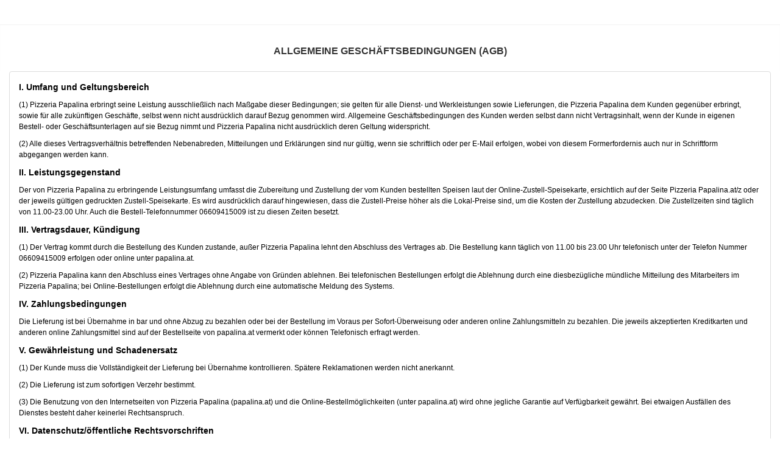

--- FILE ---
content_type: text/html; charset=UTF-8
request_url: https://papalina.at/pages/agb?popup=1
body_size: 7193
content:
<!DOCTYPE html>
<html xmlns="http://www.w3.org/1999/xhtml" lang="de">
	<head>
        <meta name="keywords" content="" />
		<meta name="description" content="" />
		<meta http-equiv="Content-type" content="text/html; charset=utf-8" />
<meta http-equiv="X-UA-Compatible" content="IE=edge" />
<meta name="viewport" content="width=device-width, initial-scale=1, maximum-scale=1, user-scalable=no" />
<meta name="description" content="Lust auf Italienisch oder Türkisch?   Bestell über papalina.at bei Pizzeria Papalina in Nassereith- Online & per App. Pizzeria Papalina,  Nassereith, Karl-Mayr-Straße 116, 6465. Online Essen bestellen bei Pizzeria Papalina über papalina.at. 
Essen bestellen bei Pizzeria Papalina. Lust auf Türkisch?  Bestell über papalina.at bei Pizzeria Papalina in Nassereith - Online & per App.  Karl-Mayr-Straße 116, 6465, Nassereith. Online Essen bestellen bei Pizzeria Papalina über papalina.at. Immer wieder lecker! Bestell jetzt einfach bei Pizzeria Papalina online oder per App. 
Pizzeria Papalina, das Ihnen den einzigartigen Geschmack der türkischen Küche bietet, steht Ihnen auch mit seinen köstlichen Menüs zur Verfügung." />
<meta name="keywords" content="Italienisch essen Nassereith, Türkisch essen Nassereith, Pizzeria Papalina Nassereith, Pizza Nassereith, Kebap Nassereith, Döner Nassereith, Fingerfood Nassereith, Pasta Nassereith, Burger Nassereith, Sandwich Nassereith, Pizzastangen Nassereith, Salate Nassereith, Pizzeria Papalina Nassereith, Türkische essen in Nassereith, Gratis Essen Bestellung, Essen Lieferung.Pizzeria Papalina 6465 Nassereith." />
                    <link href="https://storage.googleapis.com/assets_193_v2_kellner4you_com/data/favicon.png" rel="shortcut icon" type="image/ico"/>
                <title>AGB – Pizzeria Papalina</title>
<meta name="description" content="" />

<!-- Twitter Card data -->
<meta name="twitter:card" content="summary"/>
<meta name="twitter:site" content="Pizzeria Papalina"/>
<meta name="twitter:title" content="AGB – Pizzeria Papalina"/>
<meta name="twitter:description" content=""/>
<meta name="twitter:creator" content="http://www.kellner4you.com"/>

<!-- Open Graph data -->
<meta property="og:title" content="AGB – Pizzeria Papalina" />
<meta property="og:type" content="article" />
<meta property="og:url" content="https://papalina.at/" />

<meta property="og:description" content="" />
<meta property="og:site_name" content="AGB – Pizzeria Papalina" />



        <link href="https://papalina.at/main/views/themes/kellner4you-blau/css/bootstrap.min.css?ver=2.1.1" rel="stylesheet" type="text/css" id="bootstrap-css" />
		<link href="https://papalina.at/main/views/themes/kellner4you-blau/css/font-awesome.min.css?ver=2.1.1" rel="stylesheet" type="text/css" id="font-awesome-css" />
		<link href="https://papalina.at/main/views/themes/kellner4you-blau/css/select2.css?ver=2.1.1" rel="stylesheet" type="text/css" id="select2-css" />
		<link href="https://papalina.at/main/views/themes/kellner4you-blau/css/select2-bootstrap.css?ver=2.1.1" rel="stylesheet" type="text/css" id="select2-bootstrap-css" />
		<link href="https://papalina.at/main/views/themes/kellner4you-blau/css/jquery.raty.css?ver=2.1.1" rel="stylesheet" type="text/css" id="jquery-raty-css" />
		<link href="https://papalina.at/main/views/themes/kellner4you-blau/css/fonts.css?ver=2.1.1" rel="stylesheet" type="text/css" id="fonts-css" />
		<link href="https://papalina.at/main/views/themes/kellner4you-blau/css/stylesheet.css?ver=2.1.1" rel="stylesheet" type="text/css" id="stylesheet-css" />
        
<style type="text/css">body {font-family: Open Sans,Helvetica,sans-serif;font-size: 13px;font-weight: lighter;font-style: normal;color: rgba(51,51,51,1);}.menu-name, .panel-default > .panel-heading {color: rgba(51,51,51,1);}.text-muted { color: #656565;}body, #page-wrapper {background-color: rgba(0,0,0,0);}.step-item .icon i { color: rgba(206,148,11,1); border-color:rgba(206,148,11,1);}.newsletter-subscribe { background-color: rgba(206,148,11,1); color:rgba(51,51,51,1)}.nav-tabs-line > li.active > a, .nav-tabs-line > li.active > a:hover, .nav-tabs-line > li.active > a:focus, .nav-tabs-line > li.open a, .nav-tabs-line > li > a:hover, .nav-tabs-line > li > a:focus,.nav-tabs-line > li.open a, .nav-tabs-line > li:hover, .nav-tabs-line > li:focus, .nav-tabs-line > li.active, .nav-tabs-line > li.active:hover, .nav-tabs-line > li.active:focus { border-bottom-color: rgba(206,148,11,1);}.newsletter-subscribe { color:rgba(51,51,51,1)}#main-header, #main-header .navbar-collapse, .modal-header {background-color: rgba(255,255,255,0.89);}#main-header .dropdown-menu > li > a, .modal-header { color: rgba(255,255,255,1);}#main-header .dropdown-menu { background-color: rgba(255,255,255,0.89);}#main-header .logo img {height: 50px !important;}#main-header .logo {padding-top: 10px;padding-bottom: 10px;}#main-header .navbar-nav > li > a {font-family: Open Sans,Helvetica,sans-serif;font-size: 16px;font-weight: lighter;font-style: normal;color: rgba(255,255,255,1);}#main-header .navbar-nav > li > a:focus, #main-header .navbar-nav > li > a:hover, .local-box-fluid h2  {color: rgba(255,255,255,1);}#page-content div.content, div.content .panel, div.content .list-group-item, .modal-content { background-color: rgba(255,255,255,1);}#page-content div.content-wrap { background-color: rgba(255,255,255,1); border-width: 1px; border-style: solid; padding:15px; border-radius:4px;margin-bottom: 20px;}#page-content div.content-wrap, #page-content div.content, #page-content .panel, #page-content .panel .panel-heading, #page-content .nav-tabs, #page-content .list-group-item, #page-content th, #page-content td, #page-content .tab-content-line, .modal-content, #local-information .list-group-item { border-color: rgba(221,221,221,1);}#heading {color: rgba(51,51,51,1);}.under-heading {background-image: none; height: auto;height: 50px;}.partial .panel {background-color: rgba(255,255,255,1);}.partial .panel, .partial .panel-default > .panel-heading, .partial .panel-cart, #page-content .cart-total .table td,.panel-cart .location-control, .panel-cart .cart-coupon, #local-info .panel-local, .panel-local .panel-heading {border-color: rgba(238,238,238,1);}.partial .module-box li, .partial > .module-box .list-group-item, #category-box .list-group-item a, .cart-items ul li {background-color: transparent;border-color: rgba(238,238,238,1); border-width: 0 0 1px; border-style: solid;}.partial .module-box .panel, .partial .list-group-item a, .cart-items ul li .amount, .cart-total .table td,.cart-items ul li .name, .cart-items ul li .name-image:focus .name, .cart-items ul li .name-image:hover .name {color: rgba(51,51,51,1);}.partial .text-muted { color: #656565;}a, .btn-link { color: rgba(206,148,11,1);}a:hover, a:focus, .btn-link:focus, .btn-link:hover, #nav .current a, #page-footer .main-footer a:hover, #page-footer .main-footer a:focus,#page-footer .bottom-footer a:hover, #page-footer .bottom-footer a:focus,a.list-group-item:hover, .list-group-item > a:hover,.side-bar a.list-group-item.active, .side-bar .list-group-item.active > a,.side-bar a.list-group-item:hover, .side-bar .list-group-item > a:hover,a.list-group-item.active, .list-group-item > a.active { color: rgba(206,148,11,1);}.btn-default, .panel-default .panel-heading, .panel-nav-tabs.panel-default .panel-heading {background-color: rgba(231,231,231,1);border-color: rgba(231,231,231,1);color: rgba(51,51,51,1);}.btn-default:hover, .btn-default:focus, .btn-default.active, .btn-default:active {background-color: #d3d3d3;border-color: #d3d3d3;color: #1f1f1f;}.btn-primary, .panel-primary .panel-heading, .panel-nav-tabs.panel-primary .panel-heading {background-color: rgba(206,148,11,1);border-color: rgba(206,148,11,1);color: rgba(255,255,255,1);}.btn-primary:hover, .btn-primary:focus, .btn-primary.active, .btn-primary:active {background-color: #ba8000;border-color: #ba8000;color: #ffffff;}.btn-primary.disabled, .btn-primary[disabled] {background-color: #ba8000;}.nav-pills > li.active > a {background-color: rgba(206,148,11,1);color: rgba(255,255,255,1);}.nav-pills>li.active>a:hover, .nav-pills>li.focus>a:focus, .nav-pills>li.active>a:active, .nav-pills>li.active>a.active{background-color: #ba8000;color: #ffffff;}.btn-success, .panel-success .panel-heading, .panel-nav-tabs.panel-success .panel-heading {background-color: rgba(206,148,11,1);border-color: rgba(206,148,11,1);color: rgba(255,255,255,1);}.btn-success:hover, .btn-success:focus, .btn-success.active, .btn-success:active {background-color: #ba8000;border-color: #ba8000;color: #ffffff;}.btn-danger, .panel-danger .panel-heading, .panel-nav-tabs.panel-danger .panel-heading {background-color: rgba(217,83,79,1);color: rgba(255,255,255,1);}.btn-danger:hover, .btn-danger:focus, .btn-danger.active, .btn-danger:active {background-color: #c53f3b;color: #ffffff;}.btn-warning, .panel-warning .panel-heading, .panel-nav-tabs.panel-warning .panel-heading {background-color: rgba(240,173,78,1);border-color: rgba(240,173,78,1);color: rgba(255,255,255,1);}.btn-warning:hover, .btn-warning:focus, .btn-warning.active, .btn-warning:active {background-color: #dc993a;border-color: #dc993a;color: #ffffff;}.btn-info, .panel-info .panel-heading, .panel-nav-tabs.panel-info .panel-heading {background-color: rgba(68,157,68,1);border-color: rgba(68,157,68,1);color: rgba(255,255,255,1);}.btn-info:hover, .btn-info:focus, .btn-info.active, .btn-info:active {background-color: #308930;border-color: #308930;color: #ffffff;}#page-footer {background-color: rgba(237,239,241,1); background-image:linear-gradient(to bottom, rgba(237,239,241,1), rgba(237,239,241,1));}#page-footer .bottom-footer {background-color: rgba(251,251,251,1);}.row_flash {background-color:#ffd047}.content-area{padding-bottom: 60px!important;}@media (max-width: 768px){ .content-area{padding-bottom: 110px!important;}}#page-footer .main-footer, #page-footer .main-footer a, #page-footer .main-footer .footer-title { color: rgba(0,0,0,1);}#page-footer .bottom-footer, #page-footer .bottom-footer a, #page-footer .bottom-footer .footer-title { color: rgba(0,0,0,1);} .menu-category-title div,  .menu-category-des {         background-color: rgba(214, 214, 69,0.40);}   .btn-cart.added {background-color: rgb(206, 148, 11);}   .btn-cart.added:hover,.btn-cart.added:focus {  background-color: rgb(206, 148, 11);}   .menu-category-title .h3{  color: rgb(255, 255, 255);   text-shadow: 1px 2px 3px black;  border-color: #000000;   border-radius: 3px;}   .discount-info h1{      color: #fff;           padding: 4px 0;      background: #261e1e;      border-radius: 4px;      padding: 8px;}   /*.discount-info span{    text-shadow: 1px 1px #FFFFFF;    color:rgb(206, 148, 11)} */   .icon-lieferung:before, .icon-menu .path1:before, .icon-ortsuchen .path1:before, .icon-ortsuchen .path2:before, .icon-ortsuchen .path3:before, .icon-zahlung .path1:before ,.icon-zahlung2:before     {        color: rgb(206, 148, 11);        font-size: 6em;    } 

#main-header .navbar-nav > li > a {
    font-family: Open Sans,Helvetica,sans-serif;
    font-size: 16px;
    font-weight: lighter;
    font-style: normal;
    color: #000000; 
}

.navbar-nav > li > a:hover, .local-box-fluid h2 {
    color: rgba(0,0,0,1)!important;
}

#main-header .dropdown-menu > li > a, .modal-header {
    color: rgb(0 0 0);
}
#main-header .dropdown-menu {
    background-color: rgb(255 255 255);
}

/* Alttaki kodlardan logo ayarlarini yapabilirsin */

.home-page-header{
    height: 70px !important;
}

#main-header.fixed img.home-page-logo {
    height: 105px !important;
}

#main-header{
    height: 70px ;
}
#main-header .logo img {
    height: 60px !important;
}

#main-header.fixed img{
    height: 50px !important;
}

@media (max-width: 767px) { 
#main-header.fixed img.home-page-logo{
    height: 60px !important; }
#main-header .logo img{  height: 60px !important; }
#main-header .navbar-toggle { color: #000000; } 
#main-header .navbar-nav {  margin: 0;   background: #ffffff; }

.content-area{    padding-bottom: 250px;  }

}</style>
		        <script src="https://papalina.at/main/views/themes/kellner4you-blau/js/jquery-1.11.2.min.js?ver=2.1.1" charset="utf-8" type="text/javascript" id="jquery-js" ></script>
		<script src="https://papalina.at/main/views/themes/kellner4you-blau/js/jquery.autocomplete.min.js?ver=2.1.1" charset="utf-8" type="text/javascript" id="jquery.autocomplete-js" ></script>
		<script src="https://papalina.at/main/views/themes/kellner4you-blau/js/bootstrap.min.js?ver=2.1.1" charset="utf-8" type="text/javascript" id="bootstrap-js" ></script>
		<script src="https://papalina.at/main/views/themes/kellner4you-blau/js/select2.js?ver=2.1.1" charset="utf-8" type="text/javascript" id="select-2-js" ></script>
		<script src="https://papalina.at/main/views/themes/kellner4you-blau/js/jquery.raty.js?ver=2.1.1" charset="utf-8" type="text/javascript" id="jquery-raty-js" ></script>
		<script src="https://papalina.at/main/views/themes/kellner4you-blau/js/common.js?ver=2.1.1" charset="utf-8" type="text/javascript" id="common-js" ></script>        
		<script type="text/javascript">

			var alert_close = '<button type="button" class="close" data-dismiss="alert" aria-hidden="true">&times;</button>';

			var js_site_url = function(str) {
				var strTmp = "https://papalina.at/" + str;
			 	return strTmp;
			};

			var js_base_url = function(str) {
				var strTmp = "https://papalina.at/" + str;
				return strTmp;
			};

            var pageHeight = $(window).height();

			$(document).ready(function() {
				if ($('#notification > p').length > 0) {
					setTimeout(function() {
						$('#notification > p').slideUp(function() {
							$('#notification').empty();
						});
					}, 3000);
				}

				$('.alert').alert();
				$('.dropdown-toggle').dropdown();
                $('a[title], i[title]').tooltip({placement: 'bottom'});
                $('select.form-control').select2({
                    language: "de"
                });


                // Get the navbar
                var navbar = $("#main-header");

                // Get the offset position of the navbar
                var sticky = navbar.height();

                // Add the sticky class to the navbar when you reach its scroll position. Remove "sticky" when you leave the scroll position
                function myFunction() {
                  if (window.pageYOffset >= sticky) {
                    navbar.addClass("fixed");
                    $('#page-wrapper').css( 'margin-top' ,sticky+'px');
                  } else {
                    navbar.removeClass("fixed");
                    $('#page-wrapper').css( 'margin-top' ,'0px');
                  }
                }

                                    window.onscroll = function() {myFunction()};
                
                $('#loginModalLink').click(function(){
                    $("#btn-navbar").attr("aria-expanded","false");
                    $("#main-header-menu-collapse").attr("aria-expanded","false");
                    $("#main-header-menu-collapse").removeClass("in");
                    $('#loginModal').modal('show');
                });


                $.ajaxSetup({
                  beforeSend: function(jqXHR, settings) {
                    settings.data += '&DJKSRFRA=0f1df7c855fab3196734e07dae284da2';
                    return true;
                  }
                });


			});

            $(document).ready(function() {
              $(".rippler").rippler({
                effectClass      :  'rippler-effect'
                ,effectSize      :  0      // Default size (width & height)
                ,addElement      :  'div'   // e.g. 'svg'(feature)
                ,duration        :  400
              });
            });
</script>
		<!-- HTML5 Shim and Respond.js IE8 support of HTML5 elements and media queries -->
		<!-- WARNING: Respond.js doesn't work if you view the page via file:// -->
		<!--[if lt IE 9]>
		  <script src="https://oss.maxcdn.com/libs/html5shiv/3.7.0/html5shiv.js"></script>
		  <script src="https://oss.maxcdn.com/libs/respond.js/1.4.2/respond.min.js"></script>
		<![endif]-->
                

    <style type="text/css">
        .fixed {
        position:fixed;
        width:100%;
        top:0;
        left:0;
        z-index: 9999;
        }
        .fixed-padding{
            margin-top: 65px;
        }
    </style>

    <link rel="stylesheet" href="https://papalina.at/main/views/themes/kellner4you-blau/css/lity.min.css" />
    <script src="https://papalina.at/main/views/themes/kellner4you-blau/js/lity.min.js"></script>

    <link rel="stylesheet" href="https://papalina.at/main/views/themes/kellner4you-blau/css/accept-cookies.css" />
    <script src="https://papalina.at/main/views/themes/kellner4you-blau/js/cookiepopup.js"></script>

    <link rel="stylesheet" href="https://papalina.at/assets/css/rippler.min.css" />
    <script src="https://papalina.at/assets/js/jquery.rippler.min.js"></script>

  <link rel="stylesheet" href="//cdnjs.cloudflare.com/ajax/libs/bootstrap-select/1.6.5/css/bootstrap-select.min.css" />
    <script src="//cdnjs.cloudflare.com/ajax/libs/bootstrap-select/1.6.5/js/bootstrap-select.min.js"></script>

    <link rel="stylesheet" href="https://papalina.at/main/views/themes/kellner4you-blau/css/jquery.checkradios.min.css" />
    <script src="https://papalina.at/main/views/themes/kellner4you-blau/js/jquery.checkradios.min.js"></script>


    <link rel="stylesheet" href="https://papalina.at/main/views/themes/kellner4you-blau/css/paymentfont.min.css" />

        
        <link rel="stylesheet" type="text/css" href="//cdn.jsdelivr.net/npm/slick-carousel@1.8.1/slick/slick.css"/>
        <link rel="stylesheet" type="text/css" href="//cdn.jsdelivr.net/npm/slick-carousel@1.8.1/slick/slick-theme.css"/>
        <script type="text/javascript" src="//cdn.jsdelivr.net/npm/slick-carousel@1.8.1/slick/slick.min.js"></script>


	</head>


<style type="text/css">
    #heading h2 {
        font-size: 16px;
    }
    #heading{
        background: unset;
        height: unset;
    }
    #page-content{
        color: black;
    }

</style>

	<body class="" >

    

    <div id="page-content">
	<div class="container-fluid top-spacing">
					<div id="heading" class="row">
				<div class="col-md-12">
					<div class="heading-section">
						<h2>Allgemeine Geschäftsbedingungen (AGB)</h2>
					</div>
				</div>
			</div>
		
		<div class="row" >
						
			<div class="col-md-12">
				<div class="content-wrap"><p><span style="font-weight: bold; font-size: 12px;"><span style="font-size: 14px;">I. Umfang und Geltungsbereich</span>
</span></p><p><span style="font-size: 12px;">(1) Pizzeria Papalina erbringt seine Leistung ausschließlich nach Maßgabe dieser Bedingungen; sie gelten für alle Dienst- und Werkleistungen sowie Lieferungen, die Pizzeria Papalina dem Kunden gegenüber erbringt, sowie für alle zukünftigen Geschäfte, selbst wenn nicht ausdrücklich darauf Bezug genommen wird. Allgemeine Geschäftsbedingungen des Kunden werden selbst dann nicht Vertragsinhalt, wenn der Kunde in eigenen Bestell- oder Geschäftsunterlagen auf sie Bezug nimmt und Pizzeria Papalina nicht ausdrücklich deren Geltung widerspricht.
</span></p><p><span style="font-size: 12px;">(2) Alle dieses Vertragsverhältnis betreffenden Nebenabreden, Mitteilungen und Erklärungen sind nur gültig, wenn sie schriftlich oder per E-Mail erfolgen, wobei von diesem Formerfordernis auch nur in Schriftform abgegangen werden kann.
</span></p><p><span style="font-size: 12px;"><span style="font-weight: bold;">
<span style="font-size: 14px;">II. Leistungsgegenstand</span></span>
</span></p><p><span style="font-size: 12px;">Der von Pizzeria Papalina zu erbringende Leistungsumfang umfasst die Zubereitung und Zustellung der vom Kunden bestellten Speisen laut der Online-Zustell-Speisekarte, ersichtlich auf der Seite Pizzeria Papalina.at/z oder der jeweils gültigen gedruckten Zustell-Speisekarte. Es wird ausdrücklich darauf hingewiesen, dass die Zustell-Preise höher als die Lokal-Preise sind, um die Kosten der Zustellung abzudecken. Die Zustellzeiten sind täglich von 11.00-23.00 Uhr. Auch die Bestell-Telefonnummer 06609415009 ist zu diesen Zeiten besetzt.
</span></p><p><span style="font-size: 12px;"><span style="font-weight: bold;">
<span style="font-size: 14px;">III. Vertragsdauer, Kündigung
</span></span></span></p><p><span style="font-size: 12px;">(1) Der Vertrag kommt durch die Bestellung des Kunden zustande, außer Pizzeria Papalina lehnt den Abschluss des Vertrages ab. Die Bestellung kann täglich von 11.00 bis 23.00 Uhr telefonisch unter der Telefon Nummer 06609415009 erfolgen oder online unter papalina.at.
</span></p><p><span style="font-size: 12px;">(2) Pizzeria Papalina kann den Abschluss eines Vertrages ohne Angabe von Gründen ablehnen. Bei telefonischen Bestellungen erfolgt die Ablehnung durch eine diesbezügliche mündliche Mitteilung des Mitarbeiters im Pizzeria Papalina; bei Online-Bestellungen erfolgt die Ablehnung durch eine automatische Meldung des Systems.
</span></p><p><span style="font-size: 12px; font-weight: bold;">
<span style="font-size: 14px;">IV. Zahlungsbedingungen</span>
</span></p><p><span style="font-size: 12px;">Die Lieferung ist bei Übernahme in bar und ohne Abzug zu bezahlen oder bei der Bestellung im Voraus per Sofort-Überweisung oder anderen online Zahlungsmitteln zu bezahlen. Die jeweils akzeptierten Kreditkarten und anderen online Zahlungsmittel sind auf der Bestellseite von papalina.at vermerkt oder können Telefonisch erfragt werden.
</span></p><p><span style="font-size: 12px;"><span style="font-weight: bold;">
<span style="font-size: 14px;">V. Gewährleistung und Schadenersatz</span></span>
</span></p><p><span style="font-size: 12px;">(1) Der Kunde muss die Vollständigkeit der Lieferung bei Übernahme kontrollieren. Spätere Reklamationen werden nicht anerkannt. </span></p><p><span style="font-size: 12px;">
(2) Die Lieferung ist zum sofortigen Verzehr bestimmt. </span></p><p><span style="font-size: 12px;">
(3) Die Benutzung von den Internetseiten von Pizzeria Papalina (papalina.at) und die Online-Bestellmöglichkeiten (unter papalina.at) wird ohne jegliche Garantie auf Verfügbarkeit gewährt. Bei etwaigen Ausfällen des Dienstes besteht daher keinerlei Rechtsanspruch.
</span></p><p><span style="font-size: 12px; font-weight: bold;">
<span style="font-size: 14px;">VI. Datenschutz/öffentliche Rechtsvorschriften</span>
</span></p><p><span style="font-size: 12px;">(1) Durch seine Bestellung ermächtigt der Kunde Pizzeria Papalina zur Speicherung seiner Daten und zu deren Nutzung für Marketing-Zwecke von Pizzeria Papalina. Die Daten sind auf mehrfach gesicherten Servern gespeichert, wodurch sie vor fremdem Zugriff geschützt sind. </span></p><p><span style="font-size: 12px;">
(2) Persönliche Daten werden vertraulich behandelt. </span></p><p><span style="font-size: 12px; font-weight: bold;">

<span style="font-size: 14px;">VII. Allgemeine Bestimmungen</span>
</span></p><p><span style="font-size: 12px;">(1) Pizzeria Papalina ist berechtigt, andere Unternehmen mit der Erbringung von Leistungen aus diesem Vertragsverhältnis zu beauftragen. Diese Unternehmen erhalten für diesen Zweck auch Zugriff auf die Kundendaten von Pizzeria Papalina. </span></p><p><span style="font-size: 12px;">
(2) Der Vertrag bleibt auch bei rechtlicher Unwirksamkeit einzelner Regelungen und Bedingungen in seinen übrigen Teilen wirksam. </span></p><p><span style="font-size: 12px;">
(3) Als ausschließlicher Gerichtsstand wird Wien vereinbart, außer bei Klagen gegen Verbraucher im Sinne des Konsumentenschutzgesetzes, die ihren Wohnsitz oder gewöhnlichen Aufenthalt im Inland haben oder im Inland beschäftigt sind. </span></p><p><span style="font-size: 12px;">
(4) Es gilt ausschließlich Österreichisches Recht.</span></p></div>
			</div>

								</div>
	</div>
</div>


--- FILE ---
content_type: text/css
request_url: https://papalina.at/main/views/themes/kellner4you-blau/css/fonts.css?ver=2.1.1
body_size: -40
content:
@font-face {
    font-family: 'Oxygen-Regular';
    url('../fonts/Oxygen/Oxygen-Regular.ttf') format('truetype'),
    font-weight: normal;
    font-style: normal;
}

@font-face {
    font-family: 'Oxygen-Bold';
    url('../fonts/Oxygen/Oxygen-Bold.ttf') format('truetype'),
    font-weight: normal;
    font-style: normal;
}

@font-face {
    font-family: 'Oxygen-Light';
    url('../fonts/Oxygen/Oxygen-Light.ttf') format('truetype'),
    font-weight: normal;
    font-style: normal;
}
